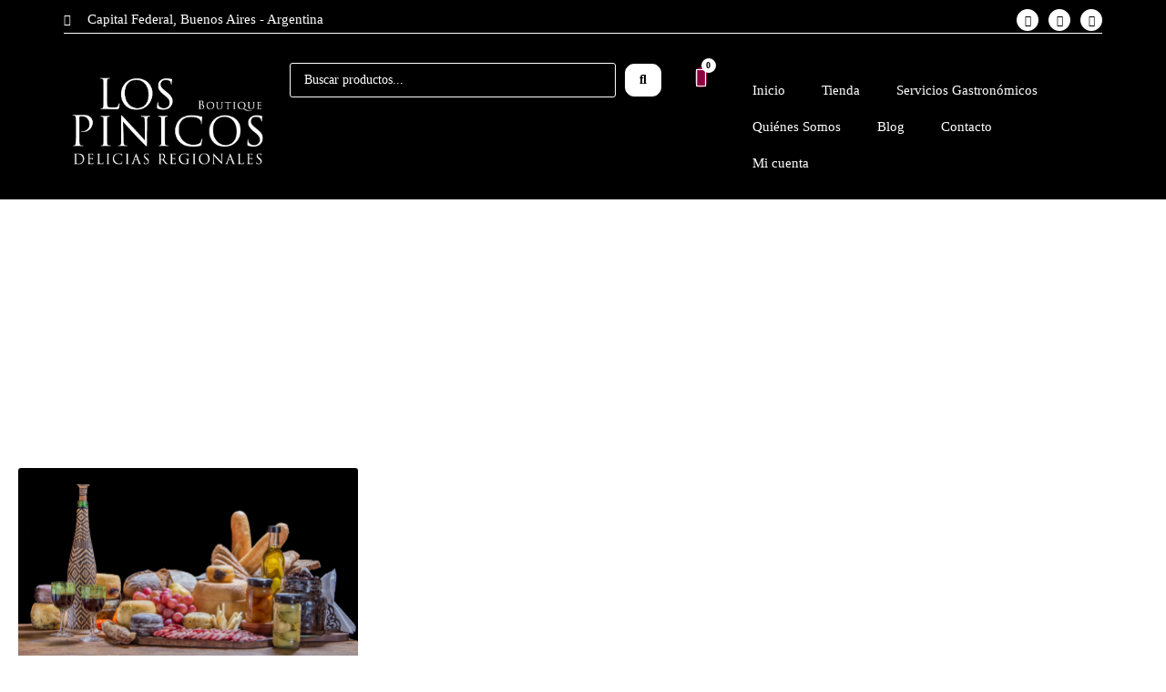

--- FILE ---
content_type: text/css
request_url: https://lospinicos.com/wp-content/uploads/elementor/css/post-2484.css?ver=1767621660
body_size: 463
content:
.elementor-kit-2484{--e-global-color-primary:#8D003F;--e-global-color-secondary:#5E5E5E;--e-global-color-text:#FFFFFF;--e-global-color-accent:#000000;--e-global-color-7c6b1949:#592828;--e-global-color-432ed6a2:#3C3C3B;--e-global-color-3b63370e:#745E31;--e-global-typography-primary-font-family:"Roboto";--e-global-typography-primary-font-size:60px;--e-global-typography-secondary-font-family:"Roboto";--e-global-typography-secondary-font-size:50px;--e-global-typography-text-font-family:"Montserrat";--e-global-typography-text-font-size:15px;--e-global-typography-text-font-weight:400;--e-global-typography-accent-font-family:"Roboto";--e-global-typography-accent-font-weight:500;--e-global-typography-a0906f2-font-family:"Roboto";--e-global-typography-a0906f2-font-size:30px;--e-global-typography-b66a011-font-family:"Roboto";--e-global-typography-b66a011-font-size:25px;--e-global-typography-27b7e96-font-family:"Roboto";--e-global-typography-27b7e96-font-size:20px;--e-global-typography-27b7e96-font-weight:900;--e-global-typography-36aee34-font-family:"Roboto";--e-global-typography-36aee34-font-size:15px;--e-global-typography-36aee34-text-transform:uppercase;--e-global-typography-c5bc4bc-font-family:"Montserrat";--e-global-typography-c5bc4bc-font-size:15px;color:var( --e-global-color-accent );font-family:var( --e-global-typography-text-font-family ), Poppins;font-size:var( --e-global-typography-text-font-size );font-weight:var( --e-global-typography-text-font-weight );}.elementor-kit-2484 button,.elementor-kit-2484 input[type="button"],.elementor-kit-2484 input[type="submit"],.elementor-kit-2484 .elementor-button{background-color:var( --e-global-color-primary );font-family:var( --e-global-typography-27b7e96-font-family ), Poppins;font-size:var( --e-global-typography-27b7e96-font-size );font-weight:var( --e-global-typography-27b7e96-font-weight );border-radius:10px 10px 10px 10px;}.elementor-kit-2484 button:hover,.elementor-kit-2484 button:focus,.elementor-kit-2484 input[type="button"]:hover,.elementor-kit-2484 input[type="button"]:focus,.elementor-kit-2484 input[type="submit"]:hover,.elementor-kit-2484 input[type="submit"]:focus,.elementor-kit-2484 .elementor-button:hover,.elementor-kit-2484 .elementor-button:focus{background-color:var( --e-global-color-432ed6a2 );}.elementor-kit-2484 e-page-transition{background-color:#FFBC7D;}.elementor-kit-2484 h1{color:var( --e-global-color-accent );font-family:var( --e-global-typography-primary-font-family ), Poppins;font-size:var( --e-global-typography-primary-font-size );}.elementor-kit-2484 h2{color:var( --e-global-color-accent );font-family:"Roboto", Poppins;font-size:50px;}.elementor-kit-2484 h3{font-family:var( --e-global-typography-a0906f2-font-family ), Poppins;font-size:var( --e-global-typography-a0906f2-font-size );}.elementor-kit-2484 h4{font-family:var( --e-global-typography-b66a011-font-family ), Poppins;font-size:var( --e-global-typography-b66a011-font-size );}.elementor-kit-2484 h5{font-family:var( --e-global-typography-b66a011-font-family ), Poppins;font-size:var( --e-global-typography-b66a011-font-size );}.elementor-kit-2484 h6{font-family:var( --e-global-typography-b66a011-font-family ), Poppins;font-size:var( --e-global-typography-b66a011-font-size );}.elementor-section.elementor-section-boxed > .elementor-container{max-width:1140px;}.e-con{--container-max-width:1140px;}{}h1.entry-title{display:var(--page-title-display);}@media(max-width:1024px){.elementor-kit-2484{font-size:var( --e-global-typography-text-font-size );}.elementor-kit-2484 h1{font-size:var( --e-global-typography-primary-font-size );}.elementor-kit-2484 h3{font-size:var( --e-global-typography-a0906f2-font-size );}.elementor-kit-2484 h4{font-size:var( --e-global-typography-b66a011-font-size );}.elementor-kit-2484 h5{font-size:var( --e-global-typography-b66a011-font-size );}.elementor-kit-2484 h6{font-size:var( --e-global-typography-b66a011-font-size );}.elementor-kit-2484 button,.elementor-kit-2484 input[type="button"],.elementor-kit-2484 input[type="submit"],.elementor-kit-2484 .elementor-button{font-size:var( --e-global-typography-27b7e96-font-size );}.elementor-section.elementor-section-boxed > .elementor-container{max-width:1024px;}.e-con{--container-max-width:1024px;}}@media(max-width:767px){.elementor-kit-2484{--e-global-typography-primary-font-size:35px;--e-global-typography-secondary-font-size:34px;--e-global-typography-a0906f2-font-size:25px;--e-global-typography-b66a011-font-size:20px;--e-global-typography-27b7e96-font-size:14px;--e-global-typography-36aee34-font-size:13px;font-size:var( --e-global-typography-text-font-size );}.elementor-kit-2484 h1{font-size:var( --e-global-typography-primary-font-size );}.elementor-kit-2484 h2{font-size:34px;}.elementor-kit-2484 h3{font-size:var( --e-global-typography-a0906f2-font-size );}.elementor-kit-2484 h4{font-size:var( --e-global-typography-b66a011-font-size );}.elementor-kit-2484 h5{font-size:var( --e-global-typography-b66a011-font-size );}.elementor-kit-2484 h6{font-size:var( --e-global-typography-b66a011-font-size );}.elementor-kit-2484 button,.elementor-kit-2484 input[type="button"],.elementor-kit-2484 input[type="submit"],.elementor-kit-2484 .elementor-button{font-size:var( --e-global-typography-27b7e96-font-size );}.elementor-section.elementor-section-boxed > .elementor-container{max-width:767px;}.e-con{--container-max-width:767px;}}/* Start Custom Fonts CSS */@font-face {
	font-family: 'Montserrat';
	font-style: normal;
	font-weight: normal;
	font-display: auto;
	src: url('http://lospinicos.com/wp-content/uploads/2020/06/Montserrat-VariableFont_wght.ttf') format('truetype');
}
/* End Custom Fonts CSS */

--- FILE ---
content_type: text/css
request_url: https://lospinicos.com/wp-content/uploads/elementor/css/post-6564.css?ver=1767621660
body_size: 2047
content:
.elementor-6564 .elementor-element.elementor-element-e20d9f8{--display:flex;--flex-direction:row;--container-widget-width:initial;--container-widget-height:100%;--container-widget-flex-grow:1;--container-widget-align-self:stretch;--flex-wrap-mobile:wrap;--justify-content:space-between;--gap:10px 10px;--row-gap:10px;--column-gap:10px;--flex-wrap:wrap;--padding-top:10px;--padding-bottom:10px;--padding-left:0px;--padding-right:0px;--z-index:1000;}.elementor-6564 .elementor-element.elementor-element-e20d9f8:not(.elementor-motion-effects-element-type-background), .elementor-6564 .elementor-element.elementor-element-e20d9f8 > .elementor-motion-effects-container > .elementor-motion-effects-layer{background-color:var( --e-global-color-accent );}.elementor-widget-icon-list .elementor-icon-list-item:not(:last-child):after{border-color:var( --e-global-color-text );}.elementor-widget-icon-list .elementor-icon-list-icon i{color:var( --e-global-color-primary );}.elementor-widget-icon-list .elementor-icon-list-icon svg{fill:var( --e-global-color-primary );}.elementor-widget-icon-list .elementor-icon-list-text{color:var( --e-global-color-secondary );}.elementor-6564 .elementor-element.elementor-element-46e290b{width:auto;max-width:auto;--e-icon-list-icon-size:13px;--icon-vertical-offset:0px;}.elementor-6564 .elementor-element.elementor-element-46e290b.elementor-element{--align-self:flex-start;}.elementor-6564 .elementor-element.elementor-element-46e290b .elementor-icon-list-items:not(.elementor-inline-items) .elementor-icon-list-item:not(:last-child){padding-block-end:calc(25px/2);}.elementor-6564 .elementor-element.elementor-element-46e290b .elementor-icon-list-items:not(.elementor-inline-items) .elementor-icon-list-item:not(:first-child){margin-block-start:calc(25px/2);}.elementor-6564 .elementor-element.elementor-element-46e290b .elementor-icon-list-items.elementor-inline-items .elementor-icon-list-item{margin-inline:calc(25px/2);}.elementor-6564 .elementor-element.elementor-element-46e290b .elementor-icon-list-items.elementor-inline-items{margin-inline:calc(-25px/2);}.elementor-6564 .elementor-element.elementor-element-46e290b .elementor-icon-list-items.elementor-inline-items .elementor-icon-list-item:after{inset-inline-end:calc(-25px/2);}.elementor-6564 .elementor-element.elementor-element-46e290b .elementor-icon-list-icon i{color:var( --e-global-color-text );transition:color 0.3s;}.elementor-6564 .elementor-element.elementor-element-46e290b .elementor-icon-list-icon svg{fill:var( --e-global-color-text );transition:fill 0.3s;}.elementor-6564 .elementor-element.elementor-element-46e290b .elementor-icon-list-icon{padding-inline-end:5px;}.elementor-6564 .elementor-element.elementor-element-46e290b .elementor-icon-list-text{color:#ffffff;transition:color 0.3s;}.elementor-6564 .elementor-element.elementor-element-98d62a5 .elementor-repeater-item-eb3597a.elementor-social-icon{background-color:var( --e-global-color-text );}.elementor-6564 .elementor-element.elementor-element-98d62a5 .elementor-repeater-item-eb3597a.elementor-social-icon i{color:#000000;}.elementor-6564 .elementor-element.elementor-element-98d62a5 .elementor-repeater-item-eb3597a.elementor-social-icon svg{fill:#000000;}.elementor-6564 .elementor-element.elementor-element-98d62a5 .elementor-repeater-item-49cb20d.elementor-social-icon{background-color:var( --e-global-color-text );}.elementor-6564 .elementor-element.elementor-element-98d62a5 .elementor-repeater-item-49cb20d.elementor-social-icon i{color:#000000;}.elementor-6564 .elementor-element.elementor-element-98d62a5 .elementor-repeater-item-49cb20d.elementor-social-icon svg{fill:#000000;}.elementor-6564 .elementor-element.elementor-element-98d62a5 .elementor-repeater-item-3ea9213.elementor-social-icon{background-color:var( --e-global-color-text );}.elementor-6564 .elementor-element.elementor-element-98d62a5 .elementor-repeater-item-3ea9213.elementor-social-icon i{color:#000000;}.elementor-6564 .elementor-element.elementor-element-98d62a5 .elementor-repeater-item-3ea9213.elementor-social-icon svg{fill:#000000;}.elementor-6564 .elementor-element.elementor-element-98d62a5{--grid-template-columns:repeat(0, auto);width:auto;max-width:auto;--icon-size:12px;--grid-column-gap:7px;--grid-row-gap:0px;}.elementor-6564 .elementor-element.elementor-element-98d62a5 .elementor-widget-container{text-align:right;}.elementor-6564 .elementor-element.elementor-element-98d62a5.elementor-element{--align-self:flex-end;}.elementor-6564 .elementor-element.elementor-element-98d62a5 .elementor-social-icon{--icon-padding:0.5em;}.elementor-6564 .elementor-element.elementor-element-98d62a5 .elementor-icon{border-radius:50px 50px 50px 50px;}.elementor-6564 .elementor-element.elementor-element-98d62a5 .elementor-social-icon:hover{background-color:var( --e-global-color-primary );}.elementor-widget-divider{--divider-color:var( --e-global-color-secondary );}.elementor-widget-divider .elementor-divider__text{color:var( --e-global-color-secondary );}.elementor-widget-divider.elementor-view-stacked .elementor-icon{background-color:var( --e-global-color-secondary );}.elementor-widget-divider.elementor-view-framed .elementor-icon, .elementor-widget-divider.elementor-view-default .elementor-icon{color:var( --e-global-color-secondary );border-color:var( --e-global-color-secondary );}.elementor-widget-divider.elementor-view-framed .elementor-icon, .elementor-widget-divider.elementor-view-default .elementor-icon svg{fill:var( --e-global-color-secondary );}.elementor-6564 .elementor-element.elementor-element-d719a57{--divider-border-style:solid;--divider-color:var( --e-global-color-text );--divider-border-width:1px;}.elementor-6564 .elementor-element.elementor-element-d719a57 .elementor-divider-separator{width:100%;}.elementor-6564 .elementor-element.elementor-element-d719a57 .elementor-divider{padding-block-start:2px;padding-block-end:2px;}.elementor-6564 .elementor-element.elementor-element-61b74f4{--display:flex;--flex-direction:row;--container-widget-width:initial;--container-widget-height:100%;--container-widget-flex-grow:1;--container-widget-align-self:stretch;--flex-wrap-mobile:wrap;--gap:0px 0px;--row-gap:0px;--column-gap:0px;--flex-wrap:wrap;--padding-top:20px;--padding-bottom:20px;--padding-left:0px;--padding-right:0px;--z-index:1000;}.elementor-6564 .elementor-element.elementor-element-61b74f4:not(.elementor-motion-effects-element-type-background), .elementor-6564 .elementor-element.elementor-element-61b74f4 > .elementor-motion-effects-container > .elementor-motion-effects-layer{background-color:var( --e-global-color-accent );}.elementor-6564 .elementor-element.elementor-element-9ddc839{--display:flex;--flex-direction:column;--container-widget-width:100%;--container-widget-height:initial;--container-widget-flex-grow:0;--container-widget-align-self:initial;--flex-wrap-mobile:wrap;--padding-top:0px;--padding-bottom:0px;--padding-left:0px;--padding-right:0px;}.elementor-widget-theme-site-logo .widget-image-caption{color:var( --e-global-color-text );}.elementor-6564 .elementor-element.elementor-element-b1ea978.elementor-element{--align-self:flex-start;}.elementor-6564 .elementor-element.elementor-element-a81c92a{--display:flex;--flex-direction:row;--container-widget-width:initial;--container-widget-height:100%;--container-widget-flex-grow:1;--container-widget-align-self:stretch;--flex-wrap-mobile:wrap;--justify-content:space-between;--gap:0px 0px;--row-gap:0px;--column-gap:0px;--flex-wrap:wrap;--padding-top:0px;--padding-bottom:0px;--padding-left:0px;--padding-right:0px;}.elementor-6564 .elementor-element.elementor-element-a81c92a:not(.elementor-motion-effects-element-type-background), .elementor-6564 .elementor-element.elementor-element-a81c92a > .elementor-motion-effects-container > .elementor-motion-effects-layer{background-color:var( --e-global-color-accent );}.elementor-6564 .elementor-element.elementor-element-f071621 .jet-ajax-search__source-results-item_icon svg{width:24px;}.elementor-6564 .elementor-element.elementor-element-f071621 .jet-ajax-search__source-results-item_icon{font-size:24px;}.elementor-6564 .elementor-element.elementor-element-f071621{width:var( --container-widget-width, 90% );max-width:90%;--container-widget-width:90%;--container-widget-flex-grow:0;}.elementor-6564 .elementor-element.elementor-element-f071621 > .elementor-widget-container{margin:0px 20px 0px 20px;}.elementor-6564 .elementor-element.elementor-element-f071621.elementor-element{--align-self:flex-start;}.elementor-6564 .elementor-element.elementor-element-f071621 .jet-ajax-search__form{background-color:#FFFFFF00;border-radius:4px 4px 4px 4px;}.elementor-6564 .elementor-element.elementor-element-f071621 .jet-ajax-search__field{color:var( --e-global-color-text );background-color:#02010100;border-color:var( --e-global-color-text );margin:0px 0px 0px 0px;border-width:1px 1px 1px 1px;}.elementor-6564 .elementor-element.elementor-element-f071621 .jet-ajax-search__submit{color:var( --e-global-color-accent );background-color:var( --e-global-color-text );margin:0px 0px 0px 10px;border-style:solid;border-width:1px 1px 1px 1px;border-color:var( --e-global-color-text );border-radius:10px 10px 10px 10px;}.elementor-6564 .elementor-element.elementor-element-f071621 .jet-ajax-search__results-area{box-shadow:0px 0px 10px 0px rgba(0,0,0,0.5);}.elementor-6564 .elementor-element.elementor-element-f071621 .jet-ajax-search__results-item mark{background:#C9C9C9;}.elementor-6564 .elementor-element.elementor-element-f071621 .jet-ajax-search__full-results{font-family:var( --e-global-typography-36aee34-font-family ), Poppins;font-size:var( --e-global-typography-36aee34-font-size );text-transform:var( --e-global-typography-36aee34-text-transform );color:var( --e-global-color-accent );}.elementor-6564 .elementor-element.elementor-element-f071621 .jet-ajax-search__spinner{color:var( --e-global-color-accent );}.elementor-6564 .elementor-element.elementor-element-5630ee4{width:var( --container-widget-width, 8% );max-width:8%;--container-widget-width:8%;--container-widget-flex-grow:0;--main-alignment:right;--divider-style:solid;--subtotal-divider-style:solid;--elementor-remove-from-cart-button:none;--remove-from-cart-button:block;--toggle-button-icon-color:var( --e-global-color-text );--toggle-button-background-color:#00000000;--toggle-button-icon-hover-color:var( --e-global-color-text );--toggle-button-hover-background-color:#02010100;--toggle-button-border-width:0px;--toggle-icon-size:22px;--toggle-icon-padding:0px 0px 0px 0px;--items-indicator-text-color:var( --e-global-color-accent );--items-indicator-background-color:var( --e-global-color-text );--cart-border-style:none;--product-price-color:var( --e-global-color-accent );--cart-footer-layout:1fr;--products-max-height-sidecart:calc(100vh - 300px);--products-max-height-minicart:calc(100vh - 450px);--view-cart-button-background-color:var( --e-global-color-accent );--view-cart-button-hover-background-color:var( --e-global-color-secondary );--checkout-button-background-color:var( --e-global-color-primary );--checkout-button-hover-background-color:var( --e-global-color-secondary );}.elementor-6564 .elementor-element.elementor-element-5630ee4 > .elementor-widget-container{padding:05px 10px 0px 0px;}.elementor-6564 .elementor-element.elementor-element-5630ee4.elementor-element{--align-self:flex-start;}body:not(.rtl) .elementor-6564 .elementor-element.elementor-element-5630ee4 .elementor-menu-cart__toggle .elementor-button-icon .elementor-button-icon-qty[data-counter]{right:-10px;top:-10px;}body.rtl .elementor-6564 .elementor-element.elementor-element-5630ee4 .elementor-menu-cart__toggle .elementor-button-icon .elementor-button-icon-qty[data-counter]{right:10px;top:-10px;left:auto;}.elementor-6564 .elementor-element.elementor-element-5630ee4 .widget_shopping_cart_content{--subtotal-divider-left-width:0;--subtotal-divider-right-width:0;}.elementor-6564 .elementor-element.elementor-element-5630ee4 .elementor-menu-cart__product-name a{font-family:var( --e-global-typography-36aee34-font-family ), Poppins;font-size:var( --e-global-typography-36aee34-font-size );text-transform:var( --e-global-typography-36aee34-text-transform );color:var( --e-global-color-accent );}.elementor-6564 .elementor-element.elementor-element-5630ee4 .elementor-menu-cart__product-name a:hover{color:var( --e-global-color-primary );}.elementor-6564 .elementor-element.elementor-element-5630ee4 .elementor-menu-cart__footer-buttons a.elementor-button--view-cart{border-radius:7px 7px 7px 7px;}.elementor-6564 .elementor-element.elementor-element-5630ee4 .elementor-menu-cart__footer-buttons a.elementor-button--checkout{border-radius:7px 7px 7px 7px;}.elementor-widget-nav-menu .elementor-nav-menu--main .elementor-item{color:var( --e-global-color-text );fill:var( --e-global-color-text );}.elementor-widget-nav-menu .elementor-nav-menu--main .elementor-item:hover,
					.elementor-widget-nav-menu .elementor-nav-menu--main .elementor-item.elementor-item-active,
					.elementor-widget-nav-menu .elementor-nav-menu--main .elementor-item.highlighted,
					.elementor-widget-nav-menu .elementor-nav-menu--main .elementor-item:focus{color:var( --e-global-color-accent );fill:var( --e-global-color-accent );}.elementor-widget-nav-menu .elementor-nav-menu--main:not(.e--pointer-framed) .elementor-item:before,
					.elementor-widget-nav-menu .elementor-nav-menu--main:not(.e--pointer-framed) .elementor-item:after{background-color:var( --e-global-color-accent );}.elementor-widget-nav-menu .e--pointer-framed .elementor-item:before,
					.elementor-widget-nav-menu .e--pointer-framed .elementor-item:after{border-color:var( --e-global-color-accent );}.elementor-widget-nav-menu{--e-nav-menu-divider-color:var( --e-global-color-text );}.elementor-6564 .elementor-element.elementor-element-894d780 > .elementor-widget-container{margin:10px 0px 0px 20px;}.elementor-6564 .elementor-element.elementor-element-894d780 .elementor-menu-toggle{margin:0 auto;background-color:#02010100;}.elementor-6564 .elementor-element.elementor-element-894d780 .elementor-nav-menu--main .elementor-item{color:var( --e-global-color-text );fill:var( --e-global-color-text );padding-top:10px;padding-bottom:10px;}.elementor-6564 .elementor-element.elementor-element-894d780 .elementor-nav-menu--main .elementor-item:hover,
					.elementor-6564 .elementor-element.elementor-element-894d780 .elementor-nav-menu--main .elementor-item.elementor-item-active,
					.elementor-6564 .elementor-element.elementor-element-894d780 .elementor-nav-menu--main .elementor-item.highlighted,
					.elementor-6564 .elementor-element.elementor-element-894d780 .elementor-nav-menu--main .elementor-item:focus{color:var( --e-global-color-text );fill:var( --e-global-color-text );}.elementor-6564 .elementor-element.elementor-element-894d780 .elementor-nav-menu--main:not(.e--pointer-framed) .elementor-item:before,
					.elementor-6564 .elementor-element.elementor-element-894d780 .elementor-nav-menu--main:not(.e--pointer-framed) .elementor-item:after{background-color:var( --e-global-color-text );}.elementor-6564 .elementor-element.elementor-element-894d780 .e--pointer-framed .elementor-item:before,
					.elementor-6564 .elementor-element.elementor-element-894d780 .e--pointer-framed .elementor-item:after{border-color:var( --e-global-color-text );}.elementor-6564 .elementor-element.elementor-element-894d780 .elementor-nav-menu--main .elementor-item.elementor-item-active{color:var( --e-global-color-text );}.elementor-6564 .elementor-element.elementor-element-894d780 .elementor-nav-menu--main:not(.e--pointer-framed) .elementor-item.elementor-item-active:before,
					.elementor-6564 .elementor-element.elementor-element-894d780 .elementor-nav-menu--main:not(.e--pointer-framed) .elementor-item.elementor-item-active:after{background-color:#02010100;}.elementor-6564 .elementor-element.elementor-element-894d780 .e--pointer-framed .elementor-item.elementor-item-active:before,
					.elementor-6564 .elementor-element.elementor-element-894d780 .e--pointer-framed .elementor-item.elementor-item-active:after{border-color:#02010100;}.elementor-6564 .elementor-element.elementor-element-894d780 .elementor-nav-menu--dropdown a:hover,
					.elementor-6564 .elementor-element.elementor-element-894d780 .elementor-nav-menu--dropdown a:focus,
					.elementor-6564 .elementor-element.elementor-element-894d780 .elementor-nav-menu--dropdown a.elementor-item-active,
					.elementor-6564 .elementor-element.elementor-element-894d780 .elementor-nav-menu--dropdown a.highlighted{background-color:var( --e-global-color-accent );}.elementor-6564 .elementor-element.elementor-element-894d780 div.elementor-menu-toggle{color:var( --e-global-color-text );}.elementor-6564 .elementor-element.elementor-element-894d780 div.elementor-menu-toggle svg{fill:var( --e-global-color-text );}.elementor-theme-builder-content-area{height:400px;}.elementor-location-header:before, .elementor-location-footer:before{content:"";display:table;clear:both;}@media(max-width:1024px){.elementor-6564 .elementor-element.elementor-element-e20d9f8{--padding-top:10px;--padding-bottom:0px;--padding-left:20px;--padding-right:20px;}.elementor-6564 .elementor-element.elementor-element-98d62a5 .elementor-social-icon{--icon-padding:0.9em;}.elementor-6564 .elementor-element.elementor-element-9ddc839{--padding-top:0px;--padding-bottom:0px;--padding-left:20px;--padding-right:0px;}.elementor-6564 .elementor-element.elementor-element-a81c92a{--justify-content:flex-end;--align-items:center;--container-widget-width:calc( ( 1 - var( --container-widget-flex-grow ) ) * 100% );}.elementor-6564 .elementor-element.elementor-element-a81c92a.e-con{--align-self:center;}.elementor-6564 .elementor-element.elementor-element-f071621 > .elementor-widget-container{margin:0px 0px 0px 0px;}.elementor-6564 .elementor-element.elementor-element-f071621{--container-widget-width:69%;--container-widget-flex-grow:0;width:var( --container-widget-width, 69% );max-width:69%;}.elementor-6564 .elementor-element.elementor-element-f071621 .jet-ajax-search__full-results{font-size:var( --e-global-typography-36aee34-font-size );}.elementor-6564 .elementor-element.elementor-element-5630ee4{--container-widget-width:12%;--container-widget-flex-grow:0;width:var( --container-widget-width, 12% );max-width:12%;}.elementor-6564 .elementor-element.elementor-element-5630ee4 .elementor-menu-cart__product-name a{font-size:var( --e-global-typography-36aee34-font-size );}.elementor-6564 .elementor-element.elementor-element-894d780{width:var( --container-widget-width, 12% );max-width:12%;--container-widget-width:12%;--container-widget-flex-grow:0;}.elementor-6564 .elementor-element.elementor-element-894d780 > .elementor-widget-container{margin:2px 0px 0px 0px;padding:0px 0px 0px 0px;}.elementor-6564 .elementor-element.elementor-element-894d780.elementor-element{--align-self:flex-start;}.elementor-6564 .elementor-element.elementor-element-894d780 .elementor-nav-menu--main .elementor-item{padding-left:0px;padding-right:0px;padding-top:0px;padding-bottom:0px;}.elementor-6564 .elementor-element.elementor-element-894d780 .elementor-nav-menu--main > .elementor-nav-menu > li > .elementor-nav-menu--dropdown, .elementor-6564 .elementor-element.elementor-element-894d780 .elementor-nav-menu__container.elementor-nav-menu--dropdown{margin-top:20px !important;}.elementor-6564 .elementor-element.elementor-element-894d780 .elementor-menu-toggle{border-width:0px;border-radius:0px;}}@media(max-width:767px){.elementor-6564 .elementor-element.elementor-element-46e290b .elementor-icon-list-items:not(.elementor-inline-items) .elementor-icon-list-item:not(:last-child){padding-block-end:calc(20px/2);}.elementor-6564 .elementor-element.elementor-element-46e290b .elementor-icon-list-items:not(.elementor-inline-items) .elementor-icon-list-item:not(:first-child){margin-block-start:calc(20px/2);}.elementor-6564 .elementor-element.elementor-element-46e290b .elementor-icon-list-items.elementor-inline-items .elementor-icon-list-item{margin-inline:calc(20px/2);}.elementor-6564 .elementor-element.elementor-element-46e290b .elementor-icon-list-items.elementor-inline-items{margin-inline:calc(-20px/2);}.elementor-6564 .elementor-element.elementor-element-46e290b .elementor-icon-list-items.elementor-inline-items .elementor-icon-list-item:after{inset-inline-end:calc(-20px/2);}.elementor-6564 .elementor-element.elementor-element-98d62a5 .elementor-widget-container{text-align:center;}.elementor-6564 .elementor-element.elementor-element-61b74f4{--padding-top:10px;--padding-bottom:10px;--padding-left:0px;--padding-right:0px;--z-index:1000;}.elementor-6564 .elementor-element.elementor-element-9ddc839{--justify-content:center;--align-items:center;--container-widget-width:calc( ( 1 - var( --container-widget-flex-grow ) ) * 100% );--padding-top:0px;--padding-bottom:0px;--padding-left:0px;--padding-right:0px;}.elementor-6564 .elementor-element.elementor-element-9ddc839.e-con{--align-self:center;}.elementor-6564 .elementor-element.elementor-element-b1ea978 > .elementor-widget-container{margin:0px 0px 10px 0px;padding:0px 0px 0px 0px;}.elementor-6564 .elementor-element.elementor-element-b1ea978.elementor-element{--align-self:center;}.elementor-6564 .elementor-element.elementor-element-b1ea978 img{width:130px;}.elementor-6564 .elementor-element.elementor-element-a81c92a{--justify-content:flex-start;--margin-top:0px;--margin-bottom:0px;--margin-left:0px;--margin-right:0px;--padding-top:10px;--padding-bottom:10px;--padding-left:10px;--padding-right:10px;--z-index:1000;}.elementor-6564 .elementor-element.elementor-element-f071621 > .elementor-widget-container{margin:0px 0px 0px 0px;padding:0px 0px 0px 0px;}.elementor-6564 .elementor-element.elementor-element-f071621{--container-widget-width:67%;--container-widget-flex-grow:0;width:var( --container-widget-width, 67% );max-width:67%;}.elementor-6564 .elementor-element.elementor-element-f071621 .jet-ajax-search__results-area{width:340px;}.elementor-6564 .elementor-element.elementor-element-f071621 .jet-ajax-search__full-results{font-size:var( --e-global-typography-36aee34-font-size );}.elementor-6564 .elementor-element.elementor-element-5630ee4{--container-widget-width:18%;--container-widget-flex-grow:0;width:var( --container-widget-width, 18% );max-width:18%;--toggle-icon-padding:07px 15px 0px 0px;}.elementor-6564 .elementor-element.elementor-element-5630ee4 .elementor-menu-cart__product-name a{font-size:var( --e-global-typography-36aee34-font-size );}.elementor-6564 .elementor-element.elementor-element-894d780{--container-widget-width:15%;--container-widget-flex-grow:0;width:var( --container-widget-width, 15% );max-width:15%;}}@media(min-width:768px){.elementor-6564 .elementor-element.elementor-element-9ddc839{--width:20%;}.elementor-6564 .elementor-element.elementor-element-a81c92a{--width:80%;}}@media(max-width:1024px) and (min-width:768px){.elementor-6564 .elementor-element.elementor-element-9ddc839{--width:25%;}.elementor-6564 .elementor-element.elementor-element-a81c92a{--width:75%;}}

--- FILE ---
content_type: text/css
request_url: https://lospinicos.com/wp-content/uploads/elementor/css/post-6595.css?ver=1767621660
body_size: 1168
content:
.elementor-6595 .elementor-element.elementor-element-ff30e7f{--display:flex;--flex-direction:row;--container-widget-width:initial;--container-widget-height:100%;--container-widget-flex-grow:1;--container-widget-align-self:stretch;--flex-wrap-mobile:wrap;--justify-content:space-around;--gap:0px 0px;--row-gap:0px;--column-gap:0px;--padding-top:50px;--padding-bottom:20px;--padding-left:0px;--padding-right:0px;}.elementor-6595 .elementor-element.elementor-element-ff30e7f:not(.elementor-motion-effects-element-type-background), .elementor-6595 .elementor-element.elementor-element-ff30e7f > .elementor-motion-effects-container > .elementor-motion-effects-layer{background-color:var( --e-global-color-accent );}.elementor-6595 .elementor-element.elementor-element-101453a{--display:flex;--flex-direction:column;--container-widget-width:100%;--container-widget-height:initial;--container-widget-flex-grow:0;--container-widget-align-self:initial;--flex-wrap-mobile:wrap;}.elementor-widget-theme-site-logo .widget-image-caption{color:var( --e-global-color-text );}.elementor-6595 .elementor-element.elementor-element-5afefe2{text-align:start;}.elementor-6595 .elementor-element.elementor-element-5e20389 .elementor-repeater-item-e808987.elementor-social-icon{background-color:var( --e-global-color-text );}.elementor-6595 .elementor-element.elementor-element-5e20389 .elementor-repeater-item-e808987.elementor-social-icon i{color:var( --e-global-color-accent );}.elementor-6595 .elementor-element.elementor-element-5e20389 .elementor-repeater-item-e808987.elementor-social-icon svg{fill:var( --e-global-color-accent );}.elementor-6595 .elementor-element.elementor-element-5e20389 .elementor-repeater-item-b0a8538.elementor-social-icon{background-color:var( --e-global-color-text );}.elementor-6595 .elementor-element.elementor-element-5e20389 .elementor-repeater-item-b0a8538.elementor-social-icon i{color:var( --e-global-color-accent );}.elementor-6595 .elementor-element.elementor-element-5e20389 .elementor-repeater-item-b0a8538.elementor-social-icon svg{fill:var( --e-global-color-accent );}.elementor-6595 .elementor-element.elementor-element-5e20389 .elementor-repeater-item-13422ec.elementor-social-icon{background-color:var( --e-global-color-text );}.elementor-6595 .elementor-element.elementor-element-5e20389 .elementor-repeater-item-13422ec.elementor-social-icon i{color:var( --e-global-color-accent );}.elementor-6595 .elementor-element.elementor-element-5e20389 .elementor-repeater-item-13422ec.elementor-social-icon svg{fill:var( --e-global-color-accent );}.elementor-6595 .elementor-element.elementor-element-5e20389{--grid-template-columns:repeat(0, auto);--icon-size:16px;--grid-column-gap:8px;--grid-row-gap:0px;}.elementor-6595 .elementor-element.elementor-element-5e20389 .elementor-widget-container{text-align:left;}.elementor-6595 .elementor-element.elementor-element-5e20389 .elementor-icon{border-radius:50px 50px 50px 50px;}.elementor-6595 .elementor-element.elementor-element-5e20389 .elementor-social-icon:hover{background-color:var( --e-global-color-primary );}.elementor-6595 .elementor-element.elementor-element-5e20389 .elementor-social-icon:hover i{color:#FFFFFF;}.elementor-6595 .elementor-element.elementor-element-5e20389 .elementor-social-icon:hover svg{fill:#FFFFFF;}.elementor-6595 .elementor-element.elementor-element-501ceb7{--display:flex;--flex-direction:column;--container-widget-width:100%;--container-widget-height:initial;--container-widget-flex-grow:0;--container-widget-align-self:initial;--flex-wrap-mobile:wrap;}.elementor-widget-heading .elementor-heading-title{color:var( --e-global-color-primary );}.elementor-6595 .elementor-element.elementor-element-827a0f4 .elementor-heading-title{font-family:var( --e-global-typography-27b7e96-font-family ), Poppins;font-size:var( --e-global-typography-27b7e96-font-size );font-weight:var( --e-global-typography-27b7e96-font-weight );color:var( --e-global-color-text );}.elementor-widget-icon-list .elementor-icon-list-item:not(:last-child):after{border-color:var( --e-global-color-text );}.elementor-widget-icon-list .elementor-icon-list-icon i{color:var( --e-global-color-primary );}.elementor-widget-icon-list .elementor-icon-list-icon svg{fill:var( --e-global-color-primary );}.elementor-widget-icon-list .elementor-icon-list-text{color:var( --e-global-color-secondary );}.elementor-6595 .elementor-element.elementor-element-ae57546 .elementor-icon-list-icon i{color:var( --e-global-color-text );transition:color 0.3s;}.elementor-6595 .elementor-element.elementor-element-ae57546 .elementor-icon-list-icon svg{fill:var( --e-global-color-text );transition:fill 0.3s;}.elementor-6595 .elementor-element.elementor-element-ae57546{--e-icon-list-icon-size:14px;--icon-vertical-offset:0px;}.elementor-6595 .elementor-element.elementor-element-ae57546 .elementor-icon-list-item > .elementor-icon-list-text, .elementor-6595 .elementor-element.elementor-element-ae57546 .elementor-icon-list-item > a{font-family:var( --e-global-typography-text-font-family ), Poppins;font-size:var( --e-global-typography-text-font-size );font-weight:var( --e-global-typography-text-font-weight );}.elementor-6595 .elementor-element.elementor-element-ae57546 .elementor-icon-list-text{color:var( --e-global-color-text );transition:color 0.3s;}.elementor-6595 .elementor-element.elementor-element-b010bfe{--display:flex;--flex-direction:column;--container-widget-width:100%;--container-widget-height:initial;--container-widget-flex-grow:0;--container-widget-align-self:initial;--flex-wrap-mobile:wrap;}.elementor-6595 .elementor-element.elementor-element-efb9b67 .elementor-heading-title{font-family:var( --e-global-typography-27b7e96-font-family ), Poppins;font-size:var( --e-global-typography-27b7e96-font-size );font-weight:var( --e-global-typography-27b7e96-font-weight );color:var( --e-global-color-text );}.elementor-6595 .elementor-element.elementor-element-0b1caed .elementor-icon-list-icon i{color:var( --e-global-color-text );transition:color 0.3s;}.elementor-6595 .elementor-element.elementor-element-0b1caed .elementor-icon-list-icon svg{fill:var( --e-global-color-text );transition:fill 0.3s;}.elementor-6595 .elementor-element.elementor-element-0b1caed{--e-icon-list-icon-size:14px;--icon-vertical-offset:0px;}.elementor-6595 .elementor-element.elementor-element-0b1caed .elementor-icon-list-item > .elementor-icon-list-text, .elementor-6595 .elementor-element.elementor-element-0b1caed .elementor-icon-list-item > a{font-family:var( --e-global-typography-text-font-family ), Poppins;font-size:var( --e-global-typography-text-font-size );font-weight:var( --e-global-typography-text-font-weight );}.elementor-6595 .elementor-element.elementor-element-0b1caed .elementor-icon-list-text{color:var( --e-global-color-text );transition:color 0.3s;}.elementor-6595 .elementor-element.elementor-element-babe8fd{--display:flex;--flex-direction:row;--container-widget-width:initial;--container-widget-height:100%;--container-widget-flex-grow:1;--container-widget-align-self:stretch;--flex-wrap-mobile:wrap;--justify-content:center;--gap:10px 10px;--row-gap:10px;--column-gap:10px;--flex-wrap:wrap;--margin-top:0px;--margin-bottom:0px;--margin-left:0px;--margin-right:0px;--padding-top:0px;--padding-bottom:50px;--padding-left:0px;--padding-right:0px;--z-index:100;}.elementor-6595 .elementor-element.elementor-element-babe8fd:not(.elementor-motion-effects-element-type-background), .elementor-6595 .elementor-element.elementor-element-babe8fd > .elementor-motion-effects-container > .elementor-motion-effects-layer{background-color:#000000;}.elementor-widget-divider{--divider-color:var( --e-global-color-secondary );}.elementor-widget-divider .elementor-divider__text{color:var( --e-global-color-secondary );}.elementor-widget-divider.elementor-view-stacked .elementor-icon{background-color:var( --e-global-color-secondary );}.elementor-widget-divider.elementor-view-framed .elementor-icon, .elementor-widget-divider.elementor-view-default .elementor-icon{color:var( --e-global-color-secondary );border-color:var( --e-global-color-secondary );}.elementor-widget-divider.elementor-view-framed .elementor-icon, .elementor-widget-divider.elementor-view-default .elementor-icon svg{fill:var( --e-global-color-secondary );}.elementor-6595 .elementor-element.elementor-element-c0e9adf{--divider-border-style:solid;--divider-color:var( --e-global-color-text );--divider-border-width:1px;}.elementor-6595 .elementor-element.elementor-element-c0e9adf .elementor-divider-separator{width:100%;}.elementor-6595 .elementor-element.elementor-element-c0e9adf .elementor-divider{padding-block-start:2px;padding-block-end:2px;}.elementor-widget-text-editor{color:var( --e-global-color-text );}.elementor-widget-text-editor.elementor-drop-cap-view-stacked .elementor-drop-cap{background-color:var( --e-global-color-primary );}.elementor-widget-text-editor.elementor-drop-cap-view-framed .elementor-drop-cap, .elementor-widget-text-editor.elementor-drop-cap-view-default .elementor-drop-cap{color:var( --e-global-color-primary );border-color:var( --e-global-color-primary );}.elementor-6595 .elementor-element.elementor-element-7fb02d5 > .elementor-widget-container{margin:20px 0px 0px 0px;}.elementor-6595 .elementor-element.elementor-element-7fb02d5{text-align:center;color:var( --e-global-color-text );}.elementor-6595 .elementor-element.elementor-element-d199b1a{--display:flex;--flex-direction:column;--container-widget-width:100%;--container-widget-height:initial;--container-widget-flex-grow:0;--container-widget-align-self:initial;--flex-wrap-mobile:wrap;--margin-top:-86px;--margin-bottom:0px;--margin-left:0px;--margin-right:0px;--padding-top:0px;--padding-bottom:0px;--padding-left:0px;--padding-right:0px;}.elementor-widget-icon.elementor-view-stacked .elementor-icon{background-color:var( --e-global-color-primary );}.elementor-widget-icon.elementor-view-framed .elementor-icon, .elementor-widget-icon.elementor-view-default .elementor-icon{color:var( --e-global-color-primary );border-color:var( --e-global-color-primary );}.elementor-widget-icon.elementor-view-framed .elementor-icon, .elementor-widget-icon.elementor-view-default .elementor-icon svg{fill:var( --e-global-color-primary );}.elementor-6595 .elementor-element.elementor-element-41491fe > .elementor-widget-container{margin:0px 20px 20px 0px;}.elementor-6595 .elementor-element.elementor-element-41491fe{z-index:300;}.elementor-6595 .elementor-element.elementor-element-41491fe .elementor-icon-wrapper{text-align:end;}.elementor-6595 .elementor-element.elementor-element-41491fe.elementor-view-stacked .elementor-icon{background-color:#25D366;color:var( --e-global-color-text );}.elementor-6595 .elementor-element.elementor-element-41491fe.elementor-view-framed .elementor-icon, .elementor-6595 .elementor-element.elementor-element-41491fe.elementor-view-default .elementor-icon{color:#25D366;border-color:#25D366;}.elementor-6595 .elementor-element.elementor-element-41491fe.elementor-view-framed .elementor-icon, .elementor-6595 .elementor-element.elementor-element-41491fe.elementor-view-default .elementor-icon svg{fill:#25D366;}.elementor-6595 .elementor-element.elementor-element-41491fe.elementor-view-framed .elementor-icon{background-color:var( --e-global-color-text );}.elementor-6595 .elementor-element.elementor-element-41491fe.elementor-view-stacked .elementor-icon svg{fill:var( --e-global-color-text );}.elementor-6595 .elementor-element.elementor-element-41491fe .elementor-icon{font-size:30px;padding:15px;}.elementor-6595 .elementor-element.elementor-element-41491fe .elementor-icon svg{height:30px;}.elementor-theme-builder-content-area{height:400px;}.elementor-location-header:before, .elementor-location-footer:before{content:"";display:table;clear:both;}@media(min-width:768px){.elementor-6595 .elementor-element.elementor-element-101453a{--width:33%;}.elementor-6595 .elementor-element.elementor-element-501ceb7{--width:33%;}.elementor-6595 .elementor-element.elementor-element-b010bfe{--width:33%;}}@media(max-width:1024px) and (min-width:768px){.elementor-6595 .elementor-element.elementor-element-101453a{--width:40%;}.elementor-6595 .elementor-element.elementor-element-501ceb7{--width:30%;}.elementor-6595 .elementor-element.elementor-element-b010bfe{--width:30%;}}@media(max-width:1024px){.elementor-6595 .elementor-element.elementor-element-101453a{--padding-top:10px;--padding-bottom:0px;--padding-left:20px;--padding-right:0px;}.elementor-6595 .elementor-element.elementor-element-827a0f4 .elementor-heading-title{font-size:var( --e-global-typography-27b7e96-font-size );}.elementor-6595 .elementor-element.elementor-element-ae57546 .elementor-icon-list-item > .elementor-icon-list-text, .elementor-6595 .elementor-element.elementor-element-ae57546 .elementor-icon-list-item > a{font-size:var( --e-global-typography-text-font-size );}.elementor-6595 .elementor-element.elementor-element-efb9b67 .elementor-heading-title{font-size:var( --e-global-typography-27b7e96-font-size );}.elementor-6595 .elementor-element.elementor-element-0b1caed .elementor-icon-list-item > .elementor-icon-list-text, .elementor-6595 .elementor-element.elementor-element-0b1caed .elementor-icon-list-item > a{font-size:var( --e-global-typography-text-font-size );}.elementor-6595 .elementor-element.elementor-element-babe8fd{--padding-top:10px;--padding-bottom:0px;--padding-left:20px;--padding-right:20px;}}@media(max-width:767px){.elementor-6595 .elementor-element.elementor-element-101453a{--padding-top:0px;--padding-bottom:0px;--padding-left:0px;--padding-right:0px;}.elementor-6595 .elementor-element.elementor-element-5afefe2{text-align:center;}.elementor-6595 .elementor-element.elementor-element-5e20389 .elementor-widget-container{text-align:center;}.elementor-6595 .elementor-element.elementor-element-501ceb7{--padding-top:40px;--padding-bottom:20px;--padding-left:20px;--padding-right:20px;}.elementor-6595 .elementor-element.elementor-element-827a0f4 .elementor-heading-title{font-size:var( --e-global-typography-27b7e96-font-size );}.elementor-6595 .elementor-element.elementor-element-ae57546 .elementor-icon-list-item > .elementor-icon-list-text, .elementor-6595 .elementor-element.elementor-element-ae57546 .elementor-icon-list-item > a{font-size:var( --e-global-typography-text-font-size );}.elementor-6595 .elementor-element.elementor-element-b010bfe{--padding-top:20px;--padding-bottom:20px;--padding-left:20px;--padding-right:20px;}.elementor-6595 .elementor-element.elementor-element-efb9b67 .elementor-heading-title{font-size:var( --e-global-typography-27b7e96-font-size );}.elementor-6595 .elementor-element.elementor-element-0b1caed .elementor-icon-list-item > .elementor-icon-list-text, .elementor-6595 .elementor-element.elementor-element-0b1caed .elementor-icon-list-item > a{font-size:var( --e-global-typography-text-font-size );}.elementor-6595 .elementor-element.elementor-element-babe8fd{--margin-top:0px;--margin-bottom:0px;--margin-left:0px;--margin-right:0px;}.elementor-6595 .elementor-element.elementor-element-41491fe > .elementor-widget-container{margin:0px 10px 10px 0px;}.elementor-6595{margin:0px 0px 0px 0px;padding:0px 0px 0px 0px;}}

--- FILE ---
content_type: text/css
request_url: https://lospinicos.com/wp-content/uploads/elementor/css/post-6937.css?ver=1767626907
body_size: 647
content:
.elementor-6937 .elementor-element.elementor-element-ca31f6b{--display:flex;--min-height:450px;--flex-direction:column;--container-widget-width:calc( ( 1 - var( --container-widget-flex-grow ) ) * 100% );--container-widget-height:initial;--container-widget-flex-grow:0;--container-widget-align-self:initial;--flex-wrap-mobile:wrap;--justify-content:center;--align-items:center;--flex-wrap:wrap;--overlay-opacity:0.75;--margin-top:-205px;--margin-bottom:0px;--margin-left:0px;--margin-right:0px;--padding-top:205px;--padding-bottom:0px;--padding-left:0px;--padding-right:0px;}.elementor-6937 .elementor-element.elementor-element-ca31f6b:not(.elementor-motion-effects-element-type-background), .elementor-6937 .elementor-element.elementor-element-ca31f6b > .elementor-motion-effects-container > .elementor-motion-effects-layer{background-image:url("https://lospinicos.com/wp-content/uploads/2023/07/portada4.jpg");background-position:center center;background-size:cover;}.elementor-6937 .elementor-element.elementor-element-ca31f6b::before, .elementor-6937 .elementor-element.elementor-element-ca31f6b > .elementor-background-video-container::before, .elementor-6937 .elementor-element.elementor-element-ca31f6b > .e-con-inner > .elementor-background-video-container::before, .elementor-6937 .elementor-element.elementor-element-ca31f6b > .elementor-background-slideshow::before, .elementor-6937 .elementor-element.elementor-element-ca31f6b > .e-con-inner > .elementor-background-slideshow::before, .elementor-6937 .elementor-element.elementor-element-ca31f6b > .elementor-motion-effects-container > .elementor-motion-effects-layer::before{background-color:var( --e-global-color-accent );--background-overlay:'';}.elementor-6937 .elementor-element.elementor-element-ca31f6b.e-con{--align-self:flex-end;}.elementor-widget-heading .elementor-heading-title{color:var( --e-global-color-primary );}.elementor-6937 .elementor-element.elementor-element-4447be3 .elementor-heading-title{color:var( --e-global-color-text );}.elementor-6937 .elementor-element.elementor-element-50c19b65{--display:flex;--flex-direction:column;--container-widget-width:calc( ( 1 - var( --container-widget-flex-grow ) ) * 100% );--container-widget-height:initial;--container-widget-flex-grow:0;--container-widget-align-self:initial;--flex-wrap-mobile:wrap;--align-items:stretch;--gap:30px 30px;--row-gap:30px;--column-gap:30px;--margin-top:50px;--margin-bottom:50px;--margin-left:0px;--margin-right:0px;--padding-top:0px;--padding-bottom:0px;--padding-left:20px;--padding-right:20px;}.elementor-widget-posts .elementor-button{background-color:var( --e-global-color-accent );}.elementor-widget-posts .elementor-post__title, .elementor-widget-posts .elementor-post__title a{color:var( --e-global-color-secondary );}.elementor-widget-posts .elementor-post__read-more{color:var( --e-global-color-accent );}.elementor-widget-posts .elementor-post__card .elementor-post__badge{background-color:var( --e-global-color-accent );}.elementor-6937 .elementor-element.elementor-element-7233440f{--grid-row-gap:80px;--grid-column-gap:60px;}.elementor-6937 .elementor-element.elementor-element-7233440f .elementor-posts-container .elementor-post__thumbnail{padding-bottom:calc( 0.8 * 100% );}.elementor-6937 .elementor-element.elementor-element-7233440f:after{content:"0.8";}.elementor-6937 .elementor-element.elementor-element-7233440f .elementor-post__thumbnail__link{width:100%;}.elementor-6937 .elementor-element.elementor-element-7233440f .elementor-post__meta-data span + span:before{content:"•";}.elementor-6937 .elementor-element.elementor-element-7233440f .elementor-post__card{border-width:0px;}.elementor-6937 .elementor-element.elementor-element-7233440f .elementor-post__text{padding:0 0px;margin-top:20px;}.elementor-6937 .elementor-element.elementor-element-7233440f .elementor-post__meta-data{padding:10px 0px;}.elementor-6937 .elementor-element.elementor-element-7233440f .elementor-post__avatar{padding-right:0px;padding-left:0px;}.elementor-6937 .elementor-element.elementor-element-7233440f .elementor-post__title, .elementor-6937 .elementor-element.elementor-element-7233440f .elementor-post__title a{color:var( --e-global-color-accent );font-family:"Poppins", Poppins;font-size:22px;font-weight:600;text-transform:capitalize;font-style:normal;text-decoration:none;line-height:1.2em;letter-spacing:0px;}.elementor-6937 .elementor-element.elementor-element-7233440f .elementor-post__title{margin-bottom:8px;}.elementor-6937 .elementor-element.elementor-element-7233440f .elementor-post__excerpt p{font-family:"Poppins", Poppins;font-size:16px;font-weight:300;text-transform:none;font-style:normal;text-decoration:none;line-height:1.5em;letter-spacing:0px;word-spacing:0em;}.elementor-6937 .elementor-element.elementor-element-7233440f .elementor-post__read-more{color:var( --e-global-color-primary );}.elementor-6937 .elementor-element.elementor-element-7233440f a.elementor-post__read-more{font-family:"Poppins", Poppins;font-size:16px;font-weight:400;text-transform:capitalize;font-style:italic;text-decoration:underline;line-height:1em;letter-spacing:0px;}body.elementor-page-6937:not(.elementor-motion-effects-element-type-background), body.elementor-page-6937 > .elementor-motion-effects-container > .elementor-motion-effects-layer{background-color:#FFFFFF;}@media(min-width:768px){.elementor-6937 .elementor-element.elementor-element-50c19b65{--content-width:1520px;}}@media(max-width:1024px){.elementor-6937 .elementor-element.elementor-element-50c19b65{--padding-top:0%;--padding-bottom:0%;--padding-left:5%;--padding-right:5%;}.elementor-6937 .elementor-element.elementor-element-7233440f{--grid-row-gap:71px;}.elementor-6937 .elementor-element.elementor-element-7233440f .elementor-post__excerpt p{font-size:14px;}.elementor-6937 .elementor-element.elementor-element-7233440f a.elementor-post__read-more{font-size:14px;}}@media(max-width:767px){.elementor-6937 .elementor-element.elementor-element-7233440f{--grid-row-gap:30px;--grid-column-gap:30px;}.elementor-6937 .elementor-element.elementor-element-7233440f .elementor-posts-container .elementor-post__thumbnail{padding-bottom:calc( 0.5 * 100% );}.elementor-6937 .elementor-element.elementor-element-7233440f:after{content:"0.5";}.elementor-6937 .elementor-element.elementor-element-7233440f .elementor-post__thumbnail__link{width:100%;}.elementor-6937 .elementor-element.elementor-element-7233440f .elementor-post__title, .elementor-6937 .elementor-element.elementor-element-7233440f .elementor-post__title a{font-size:18px;}.elementor-6937 .elementor-element.elementor-element-7233440f .elementor-post__title{margin-bottom:9px;}}